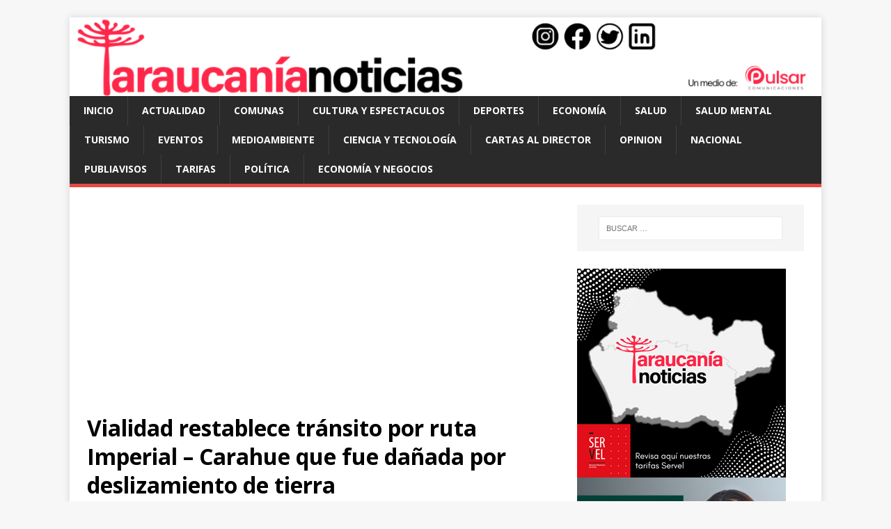

--- FILE ---
content_type: text/html; charset=UTF-8
request_url: https://araucanianoticias.cl/2015/vialidad-restablece-trnsito-por-ruta-imperial-carahue-que-fue-daada-por-deslizamiento-de-tierra/081170618
body_size: 13387
content:
<!DOCTYPE html>
<html class="no-js" lang="es">
<head>
<meta charset="UTF-8">
<meta name="viewport" content="width=device-width, initial-scale=1.0">
<link rel="profile" href="https://gmpg.org/xfn/11" />
<link rel="pingback" href="https://araucanianoticias.cl/xmlrpc.php" />
<meta name='robots' content='index, follow, max-image-preview:large, max-snippet:-1, max-video-preview:-1' />

	<!-- This site is optimized with the Yoast SEO plugin v26.8 - https://yoast.com/product/yoast-seo-wordpress/ -->
	<title>Vialidad restablece tr&aacute;nsito por ruta Imperial &ndash; Carahue que fue da&ntilde;ada por deslizamiento de tierra - Araucanía Noticias Temuco</title>
	<meta name="description" content="Vialidad restablece tr&aacute;nsito por ruta Imperial &ndash; Carahue que fue da&ntilde;ada por deslizamiento de tierra" />
	<link rel="canonical" href="https://araucanianoticias.cl/2015/vialidad-restablece-trnsito-por-ruta-imperial-carahue-que-fue-daada-por-deslizamiento-de-tierra/081170618" />
	<meta property="og:locale" content="es_ES" />
	<meta property="og:type" content="article" />
	<meta property="og:title" content="Vialidad restablece tr&aacute;nsito por ruta Imperial &ndash; Carahue que fue da&ntilde;ada por deslizamiento de tierra - Araucanía Noticias Temuco" />
	<meta property="og:description" content="Vialidad restablece tr&aacute;nsito por ruta Imperial &ndash; Carahue que fue da&ntilde;ada por deslizamiento de tierra" />
	<meta property="og:url" content="https://araucanianoticias.cl/2015/vialidad-restablece-trnsito-por-ruta-imperial-carahue-que-fue-daada-por-deslizamiento-de-tierra/081170618" />
	<meta property="og:site_name" content="Araucanía Noticias Temuco" />
	<meta property="article:publisher" content="https://www.facebook.com/araucanianews/" />
	<meta property="article:published_time" content="2015-08-11T11:10:00+00:00" />
	<meta property="og:image" content="https://araucanianoticias.cl/wp-content/uploads/2015/08/Ruta-Imperial-Carahue-2.jpg" />
	<meta property="og:image:width" content="1024" />
	<meta property="og:image:height" content="576" />
	<meta property="og:image:type" content="image/jpeg" />
	<meta name="author" content="Editor" />
	<meta name="twitter:card" content="summary_large_image" />
	<meta name="twitter:creator" content="@araucanianews" />
	<meta name="twitter:site" content="@araucanianews" />
	<meta name="twitter:label1" content="Escrito por" />
	<meta name="twitter:data1" content="Editor" />
	<meta name="twitter:label2" content="Tiempo de lectura" />
	<meta name="twitter:data2" content="2 minutos" />
	<script type="application/ld+json" class="yoast-schema-graph">{"@context":"https://schema.org","@graph":[{"@type":"NewsArticle","@id":"https://araucanianoticias.cl/2015/vialidad-restablece-trnsito-por-ruta-imperial-carahue-que-fue-daada-por-deslizamiento-de-tierra/081170618#article","isPartOf":{"@id":"https://araucanianoticias.cl/2015/vialidad-restablece-trnsito-por-ruta-imperial-carahue-que-fue-daada-por-deslizamiento-de-tierra/081170618"},"author":{"name":"Editor","@id":"https://araucanianoticias.cl/#/schema/person/1f3e0d1b407de193642142cadd07b1cc"},"headline":"Vialidad restablece tr&aacute;nsito por ruta Imperial &ndash; Carahue que fue da&ntilde;ada por deslizamiento de tierra","datePublished":"2015-08-11T11:10:00+00:00","mainEntityOfPage":{"@id":"https://araucanianoticias.cl/2015/vialidad-restablece-trnsito-por-ruta-imperial-carahue-que-fue-daada-por-deslizamiento-de-tierra/081170618"},"wordCount":346,"commentCount":0,"publisher":{"@id":"https://araucanianoticias.cl/#organization"},"image":{"@id":"https://araucanianoticias.cl/2015/vialidad-restablece-trnsito-por-ruta-imperial-carahue-que-fue-daada-por-deslizamiento-de-tierra/081170618#primaryimage"},"thumbnailUrl":"https://araucanianoticias.cl/wp-content/uploads/2015/08/Ruta-Imperial-Carahue-2.jpg","keywords":["Carahue","Imperial","Ruta","Transito","vialidad"],"articleSection":["Comunas"],"inLanguage":"es","potentialAction":[{"@type":"CommentAction","name":"Comment","target":["https://araucanianoticias.cl/2015/vialidad-restablece-trnsito-por-ruta-imperial-carahue-que-fue-daada-por-deslizamiento-de-tierra/081170618#respond"]}]},{"@type":["WebPage","ItemPage"],"@id":"https://araucanianoticias.cl/2015/vialidad-restablece-trnsito-por-ruta-imperial-carahue-que-fue-daada-por-deslizamiento-de-tierra/081170618","url":"https://araucanianoticias.cl/2015/vialidad-restablece-trnsito-por-ruta-imperial-carahue-que-fue-daada-por-deslizamiento-de-tierra/081170618","name":"Vialidad restablece tr&aacute;nsito por ruta Imperial &ndash; Carahue que fue da&ntilde;ada por deslizamiento de tierra - Araucanía Noticias Temuco","isPartOf":{"@id":"https://araucanianoticias.cl/#website"},"primaryImageOfPage":{"@id":"https://araucanianoticias.cl/2015/vialidad-restablece-trnsito-por-ruta-imperial-carahue-que-fue-daada-por-deslizamiento-de-tierra/081170618#primaryimage"},"image":{"@id":"https://araucanianoticias.cl/2015/vialidad-restablece-trnsito-por-ruta-imperial-carahue-que-fue-daada-por-deslizamiento-de-tierra/081170618#primaryimage"},"thumbnailUrl":"https://araucanianoticias.cl/wp-content/uploads/2015/08/Ruta-Imperial-Carahue-2.jpg","datePublished":"2015-08-11T11:10:00+00:00","description":"Vialidad restablece tr&aacute;nsito por ruta Imperial &ndash; Carahue que fue da&ntilde;ada por deslizamiento de tierra","breadcrumb":{"@id":"https://araucanianoticias.cl/2015/vialidad-restablece-trnsito-por-ruta-imperial-carahue-que-fue-daada-por-deslizamiento-de-tierra/081170618#breadcrumb"},"inLanguage":"es","potentialAction":[{"@type":"ReadAction","target":["https://araucanianoticias.cl/2015/vialidad-restablece-trnsito-por-ruta-imperial-carahue-que-fue-daada-por-deslizamiento-de-tierra/081170618"]}]},{"@type":"ImageObject","inLanguage":"es","@id":"https://araucanianoticias.cl/2015/vialidad-restablece-trnsito-por-ruta-imperial-carahue-que-fue-daada-por-deslizamiento-de-tierra/081170618#primaryimage","url":"https://araucanianoticias.cl/wp-content/uploads/2015/08/Ruta-Imperial-Carahue-2.jpg","contentUrl":"https://araucanianoticias.cl/wp-content/uploads/2015/08/Ruta-Imperial-Carahue-2.jpg","width":1024,"height":576},{"@type":"BreadcrumbList","@id":"https://araucanianoticias.cl/2015/vialidad-restablece-trnsito-por-ruta-imperial-carahue-que-fue-daada-por-deslizamiento-de-tierra/081170618#breadcrumb","itemListElement":[{"@type":"ListItem","position":1,"name":"Comunas","item":"https://araucanianoticias.cl/category/comunas"},{"@type":"ListItem","position":2,"name":"Vialidad restablece tr&aacute;nsito por ruta Imperial &ndash; Carahue que fue da&ntilde;ada por deslizamiento de tierra"}]},{"@type":"WebSite","@id":"https://araucanianoticias.cl/#website","url":"https://araucanianoticias.cl/","name":"Araucanía Noticias Temuco","description":"","publisher":{"@id":"https://araucanianoticias.cl/#organization"},"potentialAction":[{"@type":"SearchAction","target":{"@type":"EntryPoint","urlTemplate":"https://araucanianoticias.cl/?s={search_term_string}"},"query-input":{"@type":"PropertyValueSpecification","valueRequired":true,"valueName":"search_term_string"}}],"inLanguage":"es"},{"@type":"Organization","@id":"https://araucanianoticias.cl/#organization","name":"Araucanía Noticias","url":"https://araucanianoticias.cl/","logo":{"@type":"ImageObject","inLanguage":"es","@id":"https://araucanianoticias.cl/#/schema/logo/image/","url":"https://araucanianoticias.cl/wp-content/uploads/2023/06/araucanianoticias-favicon-1.jpg","contentUrl":"https://araucanianoticias.cl/wp-content/uploads/2023/06/araucanianoticias-favicon-1.jpg","width":600,"height":600,"caption":"Araucanía Noticias"},"image":{"@id":"https://araucanianoticias.cl/#/schema/logo/image/"},"sameAs":["https://www.facebook.com/araucanianews/","https://x.com/araucanianews","https://www.instagram.com/araucanianoticias/","https://www.linkedin.com/in/araucanía-noticias-4ba7431a8/"]},{"@type":"Person","@id":"https://araucanianoticias.cl/#/schema/person/1f3e0d1b407de193642142cadd07b1cc","name":"Editor","url":"https://araucanianoticias.cl/author/editor"}]}</script>
	<!-- / Yoast SEO plugin. -->


<link rel="amphtml" href="https://araucanianoticias.cl/2015/vialidad-restablece-trnsito-por-ruta-imperial-carahue-que-fue-daada-por-deslizamiento-de-tierra/081170618/amp" /><meta name="generator" content="AMP for WP 1.1.11"/><link rel='dns-prefetch' href='//www.googletagmanager.com' />
<link rel='dns-prefetch' href='//stats.wp.com' />
<link rel='dns-prefetch' href='//fonts.googleapis.com' />
<link rel='dns-prefetch' href='//pagead2.googlesyndication.com' />
<link rel="alternate" type="application/rss+xml" title="Araucanía Noticias Temuco &raquo; Feed" href="https://araucanianoticias.cl/feed" />
<link rel="alternate" type="application/rss+xml" title="Araucanía Noticias Temuco &raquo; Feed de los comentarios" href="https://araucanianoticias.cl/comments/feed" />
<link rel="alternate" type="application/rss+xml" title="Araucanía Noticias Temuco &raquo; Comentario Vialidad restablece tr&aacute;nsito por ruta Imperial &ndash; Carahue que fue da&ntilde;ada por deslizamiento de tierra del feed" href="https://araucanianoticias.cl/2015/vialidad-restablece-trnsito-por-ruta-imperial-carahue-que-fue-daada-por-deslizamiento-de-tierra/081170618/feed" />
<link rel="alternate" title="oEmbed (JSON)" type="application/json+oembed" href="https://araucanianoticias.cl/wp-json/oembed/1.0/embed?url=https%3A%2F%2Faraucanianoticias.cl%2F2015%2Fvialidad-restablece-trnsito-por-ruta-imperial-carahue-que-fue-daada-por-deslizamiento-de-tierra%2F081170618" />
<link rel="alternate" title="oEmbed (XML)" type="text/xml+oembed" href="https://araucanianoticias.cl/wp-json/oembed/1.0/embed?url=https%3A%2F%2Faraucanianoticias.cl%2F2015%2Fvialidad-restablece-trnsito-por-ruta-imperial-carahue-que-fue-daada-por-deslizamiento-de-tierra%2F081170618&#038;format=xml" />
<style id='wp-img-auto-sizes-contain-inline-css' type='text/css'>
img:is([sizes=auto i],[sizes^="auto," i]){contain-intrinsic-size:3000px 1500px}
/*# sourceURL=wp-img-auto-sizes-contain-inline-css */
</style>
<link rel='stylesheet' id='jetpack_related-posts-css' href='https://araucanianoticias.cl/wp-content/plugins/jetpack/modules/related-posts/related-posts.css?ver=20240116' type='text/css' media='all' />
<style id='wp-block-library-inline-css' type='text/css'>
:root{--wp-block-synced-color:#7a00df;--wp-block-synced-color--rgb:122,0,223;--wp-bound-block-color:var(--wp-block-synced-color);--wp-editor-canvas-background:#ddd;--wp-admin-theme-color:#007cba;--wp-admin-theme-color--rgb:0,124,186;--wp-admin-theme-color-darker-10:#006ba1;--wp-admin-theme-color-darker-10--rgb:0,107,160.5;--wp-admin-theme-color-darker-20:#005a87;--wp-admin-theme-color-darker-20--rgb:0,90,135;--wp-admin-border-width-focus:2px}@media (min-resolution:192dpi){:root{--wp-admin-border-width-focus:1.5px}}.wp-element-button{cursor:pointer}:root .has-very-light-gray-background-color{background-color:#eee}:root .has-very-dark-gray-background-color{background-color:#313131}:root .has-very-light-gray-color{color:#eee}:root .has-very-dark-gray-color{color:#313131}:root .has-vivid-green-cyan-to-vivid-cyan-blue-gradient-background{background:linear-gradient(135deg,#00d084,#0693e3)}:root .has-purple-crush-gradient-background{background:linear-gradient(135deg,#34e2e4,#4721fb 50%,#ab1dfe)}:root .has-hazy-dawn-gradient-background{background:linear-gradient(135deg,#faaca8,#dad0ec)}:root .has-subdued-olive-gradient-background{background:linear-gradient(135deg,#fafae1,#67a671)}:root .has-atomic-cream-gradient-background{background:linear-gradient(135deg,#fdd79a,#004a59)}:root .has-nightshade-gradient-background{background:linear-gradient(135deg,#330968,#31cdcf)}:root .has-midnight-gradient-background{background:linear-gradient(135deg,#020381,#2874fc)}:root{--wp--preset--font-size--normal:16px;--wp--preset--font-size--huge:42px}.has-regular-font-size{font-size:1em}.has-larger-font-size{font-size:2.625em}.has-normal-font-size{font-size:var(--wp--preset--font-size--normal)}.has-huge-font-size{font-size:var(--wp--preset--font-size--huge)}.has-text-align-center{text-align:center}.has-text-align-left{text-align:left}.has-text-align-right{text-align:right}.has-fit-text{white-space:nowrap!important}#end-resizable-editor-section{display:none}.aligncenter{clear:both}.items-justified-left{justify-content:flex-start}.items-justified-center{justify-content:center}.items-justified-right{justify-content:flex-end}.items-justified-space-between{justify-content:space-between}.screen-reader-text{border:0;clip-path:inset(50%);height:1px;margin:-1px;overflow:hidden;padding:0;position:absolute;width:1px;word-wrap:normal!important}.screen-reader-text:focus{background-color:#ddd;clip-path:none;color:#444;display:block;font-size:1em;height:auto;left:5px;line-height:normal;padding:15px 23px 14px;text-decoration:none;top:5px;width:auto;z-index:100000}html :where(.has-border-color){border-style:solid}html :where([style*=border-top-color]){border-top-style:solid}html :where([style*=border-right-color]){border-right-style:solid}html :where([style*=border-bottom-color]){border-bottom-style:solid}html :where([style*=border-left-color]){border-left-style:solid}html :where([style*=border-width]){border-style:solid}html :where([style*=border-top-width]){border-top-style:solid}html :where([style*=border-right-width]){border-right-style:solid}html :where([style*=border-bottom-width]){border-bottom-style:solid}html :where([style*=border-left-width]){border-left-style:solid}html :where(img[class*=wp-image-]){height:auto;max-width:100%}:where(figure){margin:0 0 1em}html :where(.is-position-sticky){--wp-admin--admin-bar--position-offset:var(--wp-admin--admin-bar--height,0px)}@media screen and (max-width:600px){html :where(.is-position-sticky){--wp-admin--admin-bar--position-offset:0px}}

/*# sourceURL=wp-block-library-inline-css */
</style><style id='global-styles-inline-css' type='text/css'>
:root{--wp--preset--aspect-ratio--square: 1;--wp--preset--aspect-ratio--4-3: 4/3;--wp--preset--aspect-ratio--3-4: 3/4;--wp--preset--aspect-ratio--3-2: 3/2;--wp--preset--aspect-ratio--2-3: 2/3;--wp--preset--aspect-ratio--16-9: 16/9;--wp--preset--aspect-ratio--9-16: 9/16;--wp--preset--color--black: #000000;--wp--preset--color--cyan-bluish-gray: #abb8c3;--wp--preset--color--white: #ffffff;--wp--preset--color--pale-pink: #f78da7;--wp--preset--color--vivid-red: #cf2e2e;--wp--preset--color--luminous-vivid-orange: #ff6900;--wp--preset--color--luminous-vivid-amber: #fcb900;--wp--preset--color--light-green-cyan: #7bdcb5;--wp--preset--color--vivid-green-cyan: #00d084;--wp--preset--color--pale-cyan-blue: #8ed1fc;--wp--preset--color--vivid-cyan-blue: #0693e3;--wp--preset--color--vivid-purple: #9b51e0;--wp--preset--gradient--vivid-cyan-blue-to-vivid-purple: linear-gradient(135deg,rgb(6,147,227) 0%,rgb(155,81,224) 100%);--wp--preset--gradient--light-green-cyan-to-vivid-green-cyan: linear-gradient(135deg,rgb(122,220,180) 0%,rgb(0,208,130) 100%);--wp--preset--gradient--luminous-vivid-amber-to-luminous-vivid-orange: linear-gradient(135deg,rgb(252,185,0) 0%,rgb(255,105,0) 100%);--wp--preset--gradient--luminous-vivid-orange-to-vivid-red: linear-gradient(135deg,rgb(255,105,0) 0%,rgb(207,46,46) 100%);--wp--preset--gradient--very-light-gray-to-cyan-bluish-gray: linear-gradient(135deg,rgb(238,238,238) 0%,rgb(169,184,195) 100%);--wp--preset--gradient--cool-to-warm-spectrum: linear-gradient(135deg,rgb(74,234,220) 0%,rgb(151,120,209) 20%,rgb(207,42,186) 40%,rgb(238,44,130) 60%,rgb(251,105,98) 80%,rgb(254,248,76) 100%);--wp--preset--gradient--blush-light-purple: linear-gradient(135deg,rgb(255,206,236) 0%,rgb(152,150,240) 100%);--wp--preset--gradient--blush-bordeaux: linear-gradient(135deg,rgb(254,205,165) 0%,rgb(254,45,45) 50%,rgb(107,0,62) 100%);--wp--preset--gradient--luminous-dusk: linear-gradient(135deg,rgb(255,203,112) 0%,rgb(199,81,192) 50%,rgb(65,88,208) 100%);--wp--preset--gradient--pale-ocean: linear-gradient(135deg,rgb(255,245,203) 0%,rgb(182,227,212) 50%,rgb(51,167,181) 100%);--wp--preset--gradient--electric-grass: linear-gradient(135deg,rgb(202,248,128) 0%,rgb(113,206,126) 100%);--wp--preset--gradient--midnight: linear-gradient(135deg,rgb(2,3,129) 0%,rgb(40,116,252) 100%);--wp--preset--font-size--small: 13px;--wp--preset--font-size--medium: 20px;--wp--preset--font-size--large: 36px;--wp--preset--font-size--x-large: 42px;--wp--preset--spacing--20: 0.44rem;--wp--preset--spacing--30: 0.67rem;--wp--preset--spacing--40: 1rem;--wp--preset--spacing--50: 1.5rem;--wp--preset--spacing--60: 2.25rem;--wp--preset--spacing--70: 3.38rem;--wp--preset--spacing--80: 5.06rem;--wp--preset--shadow--natural: 6px 6px 9px rgba(0, 0, 0, 0.2);--wp--preset--shadow--deep: 12px 12px 50px rgba(0, 0, 0, 0.4);--wp--preset--shadow--sharp: 6px 6px 0px rgba(0, 0, 0, 0.2);--wp--preset--shadow--outlined: 6px 6px 0px -3px rgb(255, 255, 255), 6px 6px rgb(0, 0, 0);--wp--preset--shadow--crisp: 6px 6px 0px rgb(0, 0, 0);}:where(.is-layout-flex){gap: 0.5em;}:where(.is-layout-grid){gap: 0.5em;}body .is-layout-flex{display: flex;}.is-layout-flex{flex-wrap: wrap;align-items: center;}.is-layout-flex > :is(*, div){margin: 0;}body .is-layout-grid{display: grid;}.is-layout-grid > :is(*, div){margin: 0;}:where(.wp-block-columns.is-layout-flex){gap: 2em;}:where(.wp-block-columns.is-layout-grid){gap: 2em;}:where(.wp-block-post-template.is-layout-flex){gap: 1.25em;}:where(.wp-block-post-template.is-layout-grid){gap: 1.25em;}.has-black-color{color: var(--wp--preset--color--black) !important;}.has-cyan-bluish-gray-color{color: var(--wp--preset--color--cyan-bluish-gray) !important;}.has-white-color{color: var(--wp--preset--color--white) !important;}.has-pale-pink-color{color: var(--wp--preset--color--pale-pink) !important;}.has-vivid-red-color{color: var(--wp--preset--color--vivid-red) !important;}.has-luminous-vivid-orange-color{color: var(--wp--preset--color--luminous-vivid-orange) !important;}.has-luminous-vivid-amber-color{color: var(--wp--preset--color--luminous-vivid-amber) !important;}.has-light-green-cyan-color{color: var(--wp--preset--color--light-green-cyan) !important;}.has-vivid-green-cyan-color{color: var(--wp--preset--color--vivid-green-cyan) !important;}.has-pale-cyan-blue-color{color: var(--wp--preset--color--pale-cyan-blue) !important;}.has-vivid-cyan-blue-color{color: var(--wp--preset--color--vivid-cyan-blue) !important;}.has-vivid-purple-color{color: var(--wp--preset--color--vivid-purple) !important;}.has-black-background-color{background-color: var(--wp--preset--color--black) !important;}.has-cyan-bluish-gray-background-color{background-color: var(--wp--preset--color--cyan-bluish-gray) !important;}.has-white-background-color{background-color: var(--wp--preset--color--white) !important;}.has-pale-pink-background-color{background-color: var(--wp--preset--color--pale-pink) !important;}.has-vivid-red-background-color{background-color: var(--wp--preset--color--vivid-red) !important;}.has-luminous-vivid-orange-background-color{background-color: var(--wp--preset--color--luminous-vivid-orange) !important;}.has-luminous-vivid-amber-background-color{background-color: var(--wp--preset--color--luminous-vivid-amber) !important;}.has-light-green-cyan-background-color{background-color: var(--wp--preset--color--light-green-cyan) !important;}.has-vivid-green-cyan-background-color{background-color: var(--wp--preset--color--vivid-green-cyan) !important;}.has-pale-cyan-blue-background-color{background-color: var(--wp--preset--color--pale-cyan-blue) !important;}.has-vivid-cyan-blue-background-color{background-color: var(--wp--preset--color--vivid-cyan-blue) !important;}.has-vivid-purple-background-color{background-color: var(--wp--preset--color--vivid-purple) !important;}.has-black-border-color{border-color: var(--wp--preset--color--black) !important;}.has-cyan-bluish-gray-border-color{border-color: var(--wp--preset--color--cyan-bluish-gray) !important;}.has-white-border-color{border-color: var(--wp--preset--color--white) !important;}.has-pale-pink-border-color{border-color: var(--wp--preset--color--pale-pink) !important;}.has-vivid-red-border-color{border-color: var(--wp--preset--color--vivid-red) !important;}.has-luminous-vivid-orange-border-color{border-color: var(--wp--preset--color--luminous-vivid-orange) !important;}.has-luminous-vivid-amber-border-color{border-color: var(--wp--preset--color--luminous-vivid-amber) !important;}.has-light-green-cyan-border-color{border-color: var(--wp--preset--color--light-green-cyan) !important;}.has-vivid-green-cyan-border-color{border-color: var(--wp--preset--color--vivid-green-cyan) !important;}.has-pale-cyan-blue-border-color{border-color: var(--wp--preset--color--pale-cyan-blue) !important;}.has-vivid-cyan-blue-border-color{border-color: var(--wp--preset--color--vivid-cyan-blue) !important;}.has-vivid-purple-border-color{border-color: var(--wp--preset--color--vivid-purple) !important;}.has-vivid-cyan-blue-to-vivid-purple-gradient-background{background: var(--wp--preset--gradient--vivid-cyan-blue-to-vivid-purple) !important;}.has-light-green-cyan-to-vivid-green-cyan-gradient-background{background: var(--wp--preset--gradient--light-green-cyan-to-vivid-green-cyan) !important;}.has-luminous-vivid-amber-to-luminous-vivid-orange-gradient-background{background: var(--wp--preset--gradient--luminous-vivid-amber-to-luminous-vivid-orange) !important;}.has-luminous-vivid-orange-to-vivid-red-gradient-background{background: var(--wp--preset--gradient--luminous-vivid-orange-to-vivid-red) !important;}.has-very-light-gray-to-cyan-bluish-gray-gradient-background{background: var(--wp--preset--gradient--very-light-gray-to-cyan-bluish-gray) !important;}.has-cool-to-warm-spectrum-gradient-background{background: var(--wp--preset--gradient--cool-to-warm-spectrum) !important;}.has-blush-light-purple-gradient-background{background: var(--wp--preset--gradient--blush-light-purple) !important;}.has-blush-bordeaux-gradient-background{background: var(--wp--preset--gradient--blush-bordeaux) !important;}.has-luminous-dusk-gradient-background{background: var(--wp--preset--gradient--luminous-dusk) !important;}.has-pale-ocean-gradient-background{background: var(--wp--preset--gradient--pale-ocean) !important;}.has-electric-grass-gradient-background{background: var(--wp--preset--gradient--electric-grass) !important;}.has-midnight-gradient-background{background: var(--wp--preset--gradient--midnight) !important;}.has-small-font-size{font-size: var(--wp--preset--font-size--small) !important;}.has-medium-font-size{font-size: var(--wp--preset--font-size--medium) !important;}.has-large-font-size{font-size: var(--wp--preset--font-size--large) !important;}.has-x-large-font-size{font-size: var(--wp--preset--font-size--x-large) !important;}
/*# sourceURL=global-styles-inline-css */
</style>

<style id='classic-theme-styles-inline-css' type='text/css'>
/*! This file is auto-generated */
.wp-block-button__link{color:#fff;background-color:#32373c;border-radius:9999px;box-shadow:none;text-decoration:none;padding:calc(.667em + 2px) calc(1.333em + 2px);font-size:1.125em}.wp-block-file__button{background:#32373c;color:#fff;text-decoration:none}
/*# sourceURL=/wp-includes/css/classic-themes.min.css */
</style>
<link rel='stylesheet' id='mh-google-fonts-css' href='https://fonts.googleapis.com/css?family=Open+Sans:400,400italic,700,600' type='text/css' media='all' />
<link rel='stylesheet' id='mh-magazine-lite-css' href='https://araucanianoticias.cl/wp-content/themes/mh-magazine-lite/style.css?ver=2.8.6' type='text/css' media='all' />
<link rel='stylesheet' id='mh-font-awesome-css' href='https://araucanianoticias.cl/wp-content/themes/mh-magazine-lite/includes/font-awesome.min.css' type='text/css' media='all' />
<style id='jetpack_facebook_likebox-inline-css' type='text/css'>
.widget_facebook_likebox {
	overflow: hidden;
}

/*# sourceURL=https://araucanianoticias.cl/wp-content/plugins/jetpack/modules/widgets/facebook-likebox/style.css */
</style>
<link rel='stylesheet' id='sharedaddy-css' href='https://araucanianoticias.cl/wp-content/plugins/jetpack/modules/sharedaddy/sharing.css?ver=15.4' type='text/css' media='all' />
<link rel='stylesheet' id='social-logos-css' href='https://araucanianoticias.cl/wp-content/plugins/jetpack/_inc/social-logos/social-logos.min.css?ver=15.4' type='text/css' media='all' />
<script type="d44c3b0b90b21e7fdea87f4b-text/javascript" id="jetpack_related-posts-js-extra">
/* <![CDATA[ */
var related_posts_js_options = {"post_heading":"h4"};
//# sourceURL=jetpack_related-posts-js-extra
/* ]]> */
</script>
<script type="d44c3b0b90b21e7fdea87f4b-text/javascript" src="https://araucanianoticias.cl/wp-content/plugins/jetpack/_inc/build/related-posts/related-posts.min.js?ver=20240116" id="jetpack_related-posts-js"></script>
<script type="d44c3b0b90b21e7fdea87f4b-text/javascript" src="https://araucanianoticias.cl/wp-includes/js/jquery/jquery.min.js?ver=3.7.1" id="jquery-core-js"></script>
<script type="d44c3b0b90b21e7fdea87f4b-text/javascript" src="https://araucanianoticias.cl/wp-includes/js/jquery/jquery-migrate.min.js?ver=3.4.1" id="jquery-migrate-js"></script>
<script type="d44c3b0b90b21e7fdea87f4b-text/javascript" src="https://araucanianoticias.cl/wp-content/themes/mh-magazine-lite/js/scripts.js?ver=2.8.6" id="mh-scripts-js"></script>

<!-- Fragmento de código de la etiqueta de Google (gtag.js) añadida por Site Kit -->
<!-- Fragmento de código de Google Analytics añadido por Site Kit -->
<script type="d44c3b0b90b21e7fdea87f4b-text/javascript" src="https://www.googletagmanager.com/gtag/js?id=G-C955JL8WSF" id="google_gtagjs-js" async></script>
<script type="d44c3b0b90b21e7fdea87f4b-text/javascript" id="google_gtagjs-js-after">
/* <![CDATA[ */
window.dataLayer = window.dataLayer || [];function gtag(){dataLayer.push(arguments);}
gtag("set","linker",{"domains":["araucanianoticias.cl"]});
gtag("js", new Date());
gtag("set", "developer_id.dZTNiMT", true);
gtag("config", "G-C955JL8WSF", {"googlesitekit_post_author":"Editor","googlesitekit_post_date":"20150811"});
 window._googlesitekit = window._googlesitekit || {}; window._googlesitekit.throttledEvents = []; window._googlesitekit.gtagEvent = (name, data) => { var key = JSON.stringify( { name, data } ); if ( !! window._googlesitekit.throttledEvents[ key ] ) { return; } window._googlesitekit.throttledEvents[ key ] = true; setTimeout( () => { delete window._googlesitekit.throttledEvents[ key ]; }, 5 ); gtag( "event", name, { ...data, event_source: "site-kit" } ); }; 
//# sourceURL=google_gtagjs-js-after
/* ]]> */
</script>
<link rel="https://api.w.org/" href="https://araucanianoticias.cl/wp-json/" /><link rel="alternate" title="JSON" type="application/json" href="https://araucanianoticias.cl/wp-json/wp/v2/posts/70618" /><link rel="EditURI" type="application/rsd+xml" title="RSD" href="https://araucanianoticias.cl/xmlrpc.php?rsd" />
<meta name="generator" content="WordPress 6.9" />
<link rel='shortlink' href='https://araucanianoticias.cl/?p=70618' />

		<!-- GA Google Analytics @ https://m0n.co/ga -->
		<script async src="https://www.googletagmanager.com/gtag/js?id=G-C955JL8WSF" type="d44c3b0b90b21e7fdea87f4b-text/javascript"></script>
		<script type="d44c3b0b90b21e7fdea87f4b-text/javascript">
			window.dataLayer = window.dataLayer || [];
			function gtag(){dataLayer.push(arguments);}
			gtag('js', new Date());
			gtag('config', 'G-C955JL8WSF');
		</script>

	<meta name="generator" content="Site Kit by Google 1.170.0" />	<style>img#wpstats{display:none}</style>
		<!--[if lt IE 9]>
<script src="https://araucanianoticias.cl/wp-content/themes/mh-magazine-lite/js/css3-mediaqueries.js"></script>
<![endif]-->

<!-- Metaetiquetas de Google AdSense añadidas por Site Kit -->
<meta name="google-adsense-platform-account" content="ca-host-pub-2644536267352236">
<meta name="google-adsense-platform-domain" content="sitekit.withgoogle.com">
<!-- Acabar con las metaetiquetas de Google AdSense añadidas por Site Kit -->
<style type="text/css">.recentcomments a{display:inline !important;padding:0 !important;margin:0 !important;}</style>
<!-- Fragmento de código de Google Adsense añadido por Site Kit -->
<script type="d44c3b0b90b21e7fdea87f4b-text/javascript" async="async" src="https://pagead2.googlesyndication.com/pagead/js/adsbygoogle.js?client=ca-pub-3552567730233414&amp;host=ca-host-pub-2644536267352236" crossorigin="anonymous"></script>

<!-- Final del fragmento de código de Google Adsense añadido por Site Kit -->
<link rel="icon" href="https://araucanianoticias.cl/wp-content/uploads/2023/06/cropped-araucanianoticias-favicon-32x32.jpg" sizes="32x32" />
<link rel="icon" href="https://araucanianoticias.cl/wp-content/uploads/2023/06/cropped-araucanianoticias-favicon-192x192.jpg" sizes="192x192" />
<link rel="apple-touch-icon" href="https://araucanianoticias.cl/wp-content/uploads/2023/06/cropped-araucanianoticias-favicon-180x180.jpg" />
<meta name="msapplication-TileImage" content="https://araucanianoticias.cl/wp-content/uploads/2023/06/cropped-araucanianoticias-favicon-270x270.jpg" />
	
	
	<!-- Global site tag (gtag.js) - Google Analytics -->
<script async src="https://www.googletagmanager.com/gtag/js?id=UA-335279-31" type="d44c3b0b90b21e7fdea87f4b-text/javascript"></script>
<script type="d44c3b0b90b21e7fdea87f4b-text/javascript">
  window.dataLayer = window.dataLayer || [];
  function gtag(){dataLayer.push(arguments);}
  gtag('js', new Date());

  gtag('config', 'UA-335279-31');
</script>
</head>
<body id="mh-mobile" class="wp-singular post-template-default single single-post postid-70618 single-format-standard wp-theme-mh-magazine-lite mh-right-sb" itemscope="itemscope" itemtype="http://schema.org/WebPage">
<div class="mh-container mh-container-outer">
<div class="mh-header-mobile-nav mh-clearfix"></div>
<header class="mh-header" itemscope="itemscope" itemtype="http://schema.org/WPHeader">
	<div class="mh-container mh-container-inner mh-row mh-clearfix">
		<div class="mh-custom-header mh-clearfix">
<a class="mh-header-image-link" href="https://araucanianoticias.cl/" title="Araucanía Noticias Temuco" rel="home">
<img class="mh-header-image" src="https://araucanianoticias.cl/wp-content/uploads/2023/06/logo-an.png" height="126" width="1200" alt="Araucanía Noticias Temuco" />
</a>
</div>
	</div>
	<div class="mh-main-nav-wrap">
		<nav class="mh-navigation mh-main-nav mh-container mh-container-inner mh-clearfix" itemscope="itemscope" itemtype="http://schema.org/SiteNavigationElement">
			<div class="menu-contenido-container"><ul id="menu-contenido" class="menu"><li id="menu-item-84851" class="menu-item menu-item-type-post_type menu-item-object-page menu-item-home menu-item-84851"><a href="https://araucanianoticias.cl/">Inicio</a></li>
<li id="menu-item-29081" class="menu-item menu-item-type-custom menu-item-object-custom menu-item-29081"><a href="https://araucanianoticias.cl/category/actualidad">Actualidad</a></li>
<li id="menu-item-29085" class="menu-item menu-item-type-custom menu-item-object-custom menu-item-29085"><a href="https://araucanianoticias.cl/category/comunas">Comunas</a></li>
<li id="menu-item-29082" class="menu-item menu-item-type-custom menu-item-object-custom menu-item-29082"><a href="https://araucanianoticias.cl/category/cultura-y-espectaculos">Cultura y espectaculos</a></li>
<li id="menu-item-29083" class="menu-item menu-item-type-custom menu-item-object-custom menu-item-29083"><a href="https://araucanianoticias.cl/category/deporte">Deportes</a></li>
<li id="menu-item-29084" class="menu-item menu-item-type-custom menu-item-object-custom menu-item-29084"><a href="https://araucanianoticias.cl/category/politica-y-economia">Economía</a></li>
<li id="menu-item-108151" class="menu-item menu-item-type-taxonomy menu-item-object-category menu-item-108151"><a href="https://araucanianoticias.cl/category/salud">Salud</a></li>
<li id="menu-item-206999" class="menu-item menu-item-type-taxonomy menu-item-object-category menu-item-206999"><a href="https://araucanianoticias.cl/category/salud-mental">Salud Mental</a></li>
<li id="menu-item-29092" class="menu-item menu-item-type-custom menu-item-object-custom menu-item-29092"><a href="https://araucanianoticias.cl/category/turismo">Turismo</a></li>
<li id="menu-item-108149" class="menu-item menu-item-type-taxonomy menu-item-object-category menu-item-108149"><a href="https://araucanianoticias.cl/category/eventos">Eventos</a></li>
<li id="menu-item-108160" class="menu-item menu-item-type-taxonomy menu-item-object-category menu-item-108160"><a href="https://araucanianoticias.cl/category/medioambiente-2">Medioambiente</a></li>
<li id="menu-item-108159" class="menu-item menu-item-type-taxonomy menu-item-object-category menu-item-108159"><a href="https://araucanianoticias.cl/category/ciencia-tecnologia">Ciencia y Tecnología</a></li>
<li id="menu-item-108158" class="menu-item menu-item-type-taxonomy menu-item-object-category menu-item-108158"><a href="https://araucanianoticias.cl/category/cartas-al-director">Cartas al Director</a></li>
<li id="menu-item-108150" class="menu-item menu-item-type-taxonomy menu-item-object-category menu-item-108150"><a href="https://araucanianoticias.cl/category/opinion">Opinion</a></li>
<li id="menu-item-251873" class="menu-item menu-item-type-taxonomy menu-item-object-category menu-item-251873"><a href="https://araucanianoticias.cl/category/nacional">Nacional</a></li>
<li id="menu-item-233994" class="menu-item menu-item-type-taxonomy menu-item-object-category menu-item-233994"><a href="https://araucanianoticias.cl/category/publiavisos">Publiavisos</a></li>
<li id="menu-item-196511" class="menu-item menu-item-type-post_type menu-item-object-page menu-item-196511"><a href="https://araucanianoticias.cl/tarifas">Tarifas</a></li>
<li id="menu-item-293417" class="menu-item menu-item-type-taxonomy menu-item-object-category menu-item-293417"><a href="https://araucanianoticias.cl/category/https-araucanianoticias-cl-category-politica">Política</a></li>
<li id="menu-item-293418" class="menu-item menu-item-type-taxonomy menu-item-object-category menu-item-293418"><a href="https://araucanianoticias.cl/category/economia">Economía y negocios</a></li>
</ul></div>		</nav>
	</div>
</header><div class="mh-wrapper mh-clearfix">
	<div id="main-content" class="mh-content" role="main" itemprop="mainContentOfPage"><article id="post-70618" class="post-70618 post type-post status-publish format-standard has-post-thumbnail hentry category-comunas tag-carahue tag-imperial tag-ruta tag-transito tag-vialidad">
	<header class="entry-header mh-clearfix"><h1 class="entry-title">Vialidad restablece tr&aacute;nsito por ruta Imperial &ndash; Carahue que fue da&ntilde;ada por deslizamiento de tierra</h1><p class="mh-meta entry-meta">
<span class="entry-meta-date updated"><i class="fa fa-clock-o"></i><a href="https://araucanianoticias.cl/2015/08">martes, 11 agosto, 2015 a las 07:10</a></span>
<span class="entry-meta-author author vcard"><i class="fa fa-user"></i><a class="fn" href="https://araucanianoticias.cl/author/editor">Editor</a></span>
<span class="entry-meta-categories"><i class="fa fa-folder-open-o"></i><a href="https://araucanianoticias.cl/category/comunas" rel="category tag">Comunas</a></span>
<span class="entry-meta-comments"><i class="fa fa-comment-o"></i><a class="mh-comment-scroll" href="https://araucanianoticias.cl/2015/vialidad-restablece-trnsito-por-ruta-imperial-carahue-que-fue-daada-por-deslizamiento-de-tierra/081170618#mh-comments">0</a></span>
</p>
	</header>
		<div class="entry-content mh-clearfix"><p align="justify"><b><a href="https://araucanianoticias.cl/wp-content/uploads/2015/08/Ruta-Imperial-Carahue-2.jpg"><img fetchpriority="high" decoding="async" title="Ruta Imperial Carahue -2" style="border-top: 0px; border-right: 0px; background-image: none; border-bottom: 0px; float: left; padding-top: 0px; padding-left: 0px; margin: 0px 10px 0px 0px; border-left: 0px; display: inline; padding-right: 0px" border="0" alt="Ruta Imperial Carahue -2" src="https://araucanianoticias.cl/wp-content/uploads/2015/08/Ruta-Imperial-Carahue-2_thumb.jpg" width="359" align="left" height="204" /></a>Se llama a la precaución de los usuarios respetando los límites de velocidad establecidos.<u></u><u></u></b></p>
<p align="justify"><u></u><u></u></p>
<p align="justify">A las 15.30 de hoy se restableció el tránsito por la Ruta S-40 Imperial – Carahue, sector Los Notros, la cual se vio afectada por un deslizamiento de tierra, el pasado 15 de julio. La información fue dada conocer por el Director Regional de Vialidad del MOP, Pablo Rodriguez, quien señaló que se cumplió con los plazos establecidos inicialmente.<u></u><u></u></p>
<p align="justify"><u></u><u></u></p>
<p align="justify">La autoridad detalló que el tramo reparado quedó en una carpeta granular en una extensión aproximada de 70 metros de longitud y restringida a una velocidad de 50 kilómetros. “Se hace un llamado a los usuarios a transitar con la debida precaución, respetando la señalización dispuesta, la cual está ubicada a 500, 200 y 100 metros en ambos lados del tramo reparado”, indicó.<u></u><u></u></p>
<p align="justify"><u></u><u></u></p>
<p align="justify">Pablo Rodriguez, enfatizó que esta es una primera fase de la reparación. “El mejoramiento final se realizará de aquí al mes de octubre una vez que mejoren las condiciones climáticas y que consistirá en la reinstalación de la carpeta de asfalto. Mientras tanto llamamos a la comprensión de los usuarios y a reiterar a que transiten con la debida precaución”, sostuvo.<u></u><u></u></p>
<p align="justify"><u></u><u></u></p>
<p align="justify">Por su parte el Intendente (s) de la Araucanía José Montalva, valoró los trabajos realizados en una de las rutas más transitadas de la región, -“ estamos cumpliendo con el compromiso de coordinar a los servicios para que lograr que lo antes posible estuviese transitable la ruta, ahora ésta es la primera fase de reparación y posteriormente vendrán otras para finalizar completamente los trabajos, lo importante es que hoy día podamos cuidar lo que hay por ahora, así como también hacer un llamado a la comunidad y especialmente a los usuarios para que respeten los límites de velocidad establecidos con el fin de evitar accidentes que lamentar”. Afirmó el Intendente (s) de la Araucanía.</p>
<p><a href="https://araucanianoticias.cl/wp-content/uploads/2015/08/RUTA-IMPERIAL-CARAHUE.jpg"><img decoding="async" title="RUTA IMPERIAL CARAHUE" style="border-top: 0px; border-right: 0px; background-image: none; border-bottom: 0px; float: left; padding-top: 0px; padding-left: 0px; margin: 0px 10px 0px 0px; border-left: 0px; display: inline; padding-right: 0px" border="0" alt="RUTA IMPERIAL CARAHUE" src="https://araucanianoticias.cl/wp-content/uploads/2015/08/RUTA-IMPERIAL-CARAHUE_thumb.jpg" width="644" align="left" height="364" /></a></p>
<div class="sharedaddy sd-sharing-enabled"><div class="robots-nocontent sd-block sd-social sd-social-icon-text sd-sharing"><h3 class="sd-title">Comparte esto:</h3><div class="sd-content"><ul><li class="share-jetpack-whatsapp"><a rel="nofollow noopener noreferrer"
				data-shared="sharing-whatsapp-70618"
				class="share-jetpack-whatsapp sd-button share-icon"
				href="https://araucanianoticias.cl/2015/vialidad-restablece-trnsito-por-ruta-imperial-carahue-que-fue-daada-por-deslizamiento-de-tierra/081170618?share=jetpack-whatsapp"
				target="_blank"
				aria-labelledby="sharing-whatsapp-70618"
				>
				<span id="sharing-whatsapp-70618" hidden>Haz clic para compartir en WhatsApp (Se abre en una ventana nueva)</span>
				<span>WhatsApp</span>
			</a></li><li class="share-facebook"><a rel="nofollow noopener noreferrer"
				data-shared="sharing-facebook-70618"
				class="share-facebook sd-button share-icon"
				href="https://araucanianoticias.cl/2015/vialidad-restablece-trnsito-por-ruta-imperial-carahue-que-fue-daada-por-deslizamiento-de-tierra/081170618?share=facebook"
				target="_blank"
				aria-labelledby="sharing-facebook-70618"
				>
				<span id="sharing-facebook-70618" hidden>Haz clic para compartir en Facebook (Se abre en una ventana nueva)</span>
				<span>Facebook</span>
			</a></li><li class="share-x"><a rel="nofollow noopener noreferrer"
				data-shared="sharing-x-70618"
				class="share-x sd-button share-icon"
				href="https://araucanianoticias.cl/2015/vialidad-restablece-trnsito-por-ruta-imperial-carahue-que-fue-daada-por-deslizamiento-de-tierra/081170618?share=x"
				target="_blank"
				aria-labelledby="sharing-x-70618"
				>
				<span id="sharing-x-70618" hidden>Haz clic para compartir en X (Se abre en una ventana nueva)</span>
				<span>X</span>
			</a></li><li class="share-linkedin"><a rel="nofollow noopener noreferrer"
				data-shared="sharing-linkedin-70618"
				class="share-linkedin sd-button share-icon"
				href="https://araucanianoticias.cl/2015/vialidad-restablece-trnsito-por-ruta-imperial-carahue-que-fue-daada-por-deslizamiento-de-tierra/081170618?share=linkedin"
				target="_blank"
				aria-labelledby="sharing-linkedin-70618"
				>
				<span id="sharing-linkedin-70618" hidden>Haz clic para compartir en LinkedIn (Se abre en una ventana nueva)</span>
				<span>LinkedIn</span>
			</a></li><li class="share-bluesky"><a rel="nofollow noopener noreferrer"
				data-shared="sharing-bluesky-70618"
				class="share-bluesky sd-button share-icon"
				href="https://araucanianoticias.cl/2015/vialidad-restablece-trnsito-por-ruta-imperial-carahue-que-fue-daada-por-deslizamiento-de-tierra/081170618?share=bluesky"
				target="_blank"
				aria-labelledby="sharing-bluesky-70618"
				>
				<span id="sharing-bluesky-70618" hidden>Haz clic para compartir en Bluesky (Se abre en una ventana nueva)</span>
				<span>Bluesky</span>
			</a></li><li class="share-end"></li></ul></div></div></div>
<div id='jp-relatedposts' class='jp-relatedposts' >
	<h3 class="jp-relatedposts-headline"><em>Relacionado</em></h3>
</div>	</div><div class="entry-tags mh-clearfix"><i class="fa fa-tag"></i><ul><li><a href="https://araucanianoticias.cl/tag/carahue" rel="tag">Carahue</a></li><li><a href="https://araucanianoticias.cl/tag/imperial" rel="tag">Imperial</a></li><li><a href="https://araucanianoticias.cl/tag/ruta" rel="tag">Ruta</a></li><li><a href="https://araucanianoticias.cl/tag/transito" rel="tag">Transito</a></li><li><a href="https://araucanianoticias.cl/tag/vialidad" rel="tag">vialidad</a></li></ul></div></article><nav class="mh-post-nav mh-row mh-clearfix" itemscope="itemscope" itemtype="http://schema.org/SiteNavigationElement">
<div class="mh-col-1-2 mh-post-nav-item mh-post-nav-prev">
<a href="https://araucanianoticias.cl/2015/sobrevivir-en-la-calle/081070612" rel="prev"><img width="39" height="60" src="https://araucanianoticias.cl/wp-content/uploads/2015/08/Sergio-Quezada-Director-Sede-Araucana.jpg" class="attachment-mh-magazine-lite-small size-mh-magazine-lite-small wp-post-image" alt="" decoding="async" srcset="https://araucanianoticias.cl/wp-content/uploads/2015/08/Sergio-Quezada-Director-Sede-Araucana.jpg 504w, https://araucanianoticias.cl/wp-content/uploads/2015/08/Sergio-Quezada-Director-Sede-Araucana-197x300.jpg 197w, https://araucanianoticias.cl/wp-content/uploads/2015/08/Sergio-Quezada-Director-Sede-Araucana-115x175.jpg 115w" sizes="(max-width: 39px) 100vw, 39px" /><span>Anterior</span><p>Sobrevivir en la Calle</p></a></div>
<div class="mh-col-1-2 mh-post-nav-item mh-post-nav-next">
<a href="https://araucanianoticias.cl/2015/municipalidad-de-purn-durante-este-2015-obtiene-100-en-niveles-de-transparencia/081170622" rel="next"><img width="80" height="52" src="https://araucanianoticias.cl/wp-content/uploads/2015/08/MUNICIPAPLIDAD.jpg" class="attachment-mh-magazine-lite-small size-mh-magazine-lite-small wp-post-image" alt="" decoding="async" loading="lazy" srcset="https://araucanianoticias.cl/wp-content/uploads/2015/08/MUNICIPAPLIDAD.jpg 1024w, https://araucanianoticias.cl/wp-content/uploads/2015/08/MUNICIPAPLIDAD-300x195.jpg 300w, https://araucanianoticias.cl/wp-content/uploads/2015/08/MUNICIPAPLIDAD-269x175.jpg 269w" sizes="auto, (max-width: 80px) 100vw, 80px" /><span>Siguiente</span><p>Municipalidad de Pur&eacute;n durante este 2015 obtiene 100% en niveles de Transparencia</p></a></div>
</nav>
		<h4 id="mh-comments" class="mh-widget-title mh-comment-form-title">
			<span class="mh-widget-title-inner">
				Sé el primero en comentar			</span>
		</h4>	<div id="respond" class="comment-respond">
		<h3 id="reply-title" class="comment-reply-title">Dejar una contestacion <small><a rel="nofollow" id="cancel-comment-reply-link" href="/2015/vialidad-restablece-trnsito-por-ruta-imperial-carahue-que-fue-daada-por-deslizamiento-de-tierra/081170618#respond" style="display:none;">Cancelar la respuesta</a></small></h3><form action="https://araucanianoticias.cl/wp-comments-post.php" method="post" id="commentform" class="comment-form"><p class="comment-notes">Tu dirección de correo electrónico no será publicada.</p><p class="comment-form-comment"><label for="comment">Comentario</label><br/><textarea autocomplete="new-password"  id="acd83aa0a0"  name="acd83aa0a0"   cols="45" rows="5" aria-required="true"></textarea><textarea id="comment" aria-label="hp-comment" aria-hidden="true" name="comment" autocomplete="new-password" style="padding:0 !important;clip:rect(1px, 1px, 1px, 1px) !important;position:absolute !important;white-space:nowrap !important;height:1px !important;width:1px !important;overflow:hidden !important;" tabindex="-1"></textarea><script data-noptimize type="d44c3b0b90b21e7fdea87f4b-text/javascript">document.getElementById("comment").setAttribute( "id", "a6cbc1bd96ec81150242873ac7a97263" );document.getElementById("acd83aa0a0").setAttribute( "id", "comment" );</script></p><p class="comment-form-author"><label for="author">Nombre</label><br/><input id="author" name="author" type="text" value="" size="30" /></p>
<p class="comment-form-email"><label for="email">Correo electrónico</label><br/><input id="email" name="email" type="text" value="" size="30" /></p>
<p class="comment-form-url"><label for="url">Web</label><br/><input id="url" name="url" type="text" value="" size="30" /></p>
<p class="comment-form-cookies-consent"><input id="wp-comment-cookies-consent" name="wp-comment-cookies-consent" type="checkbox" value="yes" /><label for="wp-comment-cookies-consent">Guarda mi nombre, correo electrónico y web en este navegador para la próxima vez que comente.</label></p>
<p class="form-submit"><input name="submit" type="submit" id="submit" class="submit" value="Publicar el comentario" /> <input type='hidden' name='comment_post_ID' value='70618' id='comment_post_ID' />
<input type='hidden' name='comment_parent' id='comment_parent' value='0' />
</p><p style="display: none;"><input type="hidden" id="akismet_comment_nonce" name="akismet_comment_nonce" value="a62d83ac60" /></p><p style="display: none !important;" class="akismet-fields-container" data-prefix="ak_"><label>&#916;<textarea name="ak_hp_textarea" cols="45" rows="8" maxlength="100"></textarea></label><input type="hidden" id="ak_js_1" name="ak_js" value="150"/><script type="d44c3b0b90b21e7fdea87f4b-text/javascript">document.getElementById( "ak_js_1" ).setAttribute( "value", ( new Date() ).getTime() );</script></p></form>	</div><!-- #respond -->
		</div>
	<aside class="mh-widget-col-1 mh-sidebar" itemscope="itemscope" itemtype="http://schema.org/WPSideBar"><div id="search-4" class="mh-widget widget_search"><form role="search" method="get" class="search-form" action="https://araucanianoticias.cl/">
				<label>
					<span class="screen-reader-text">Buscar:</span>
					<input type="search" class="search-field" placeholder="Buscar &hellip;" value="" name="s" />
				</label>
				<input type="submit" class="search-submit" value="Buscar" />
			</form></div><div id="block-8" class="mh-widget widget_block">



<a target="_blank" href="https://tarifas.servel.cl/visualizar/b4d5e56617e9a27fde0d7020ad594c9d437675a2"><img loading="lazy" decoding="async" src="https://araucanianoticias.cl/wp-content/uploads/2025/09/128x71.png" alt="Publicidad" width="300" height="300" /></a>

<a target="_blank" href="https://www.postgradoust.cl/"><img loading="lazy" decoding="async" src="https://araucanianoticias.cl/wp-content/uploads/2025/06/bp-medios-300x300-1.jpg" alt="Postgrados Santo Tomás" width="300" height="300" /></a></div><div id="recent-comments-4" class="mh-widget widget_recent_comments"><h4 class="mh-widget-title"><span class="mh-widget-title-inner">Últimos Comentarios</span></h4><ul id="recentcomments"><li class="recentcomments"><span class="comment-author-link">Junior Jean charles</span> en <a href="https://araucanianoticias.cl/2025/urge-proteger-medidores-de-agua-por-heladas-aguas-araucana-registr-congelamiento-de-ms-de-1500/0630284318#comment-212898">Urge proteger medidores de agua por heladas: Aguas Araucan&iacute;a registr&oacute; congelamiento de m&aacute;s de 1500</a></li><li class="recentcomments"><span class="comment-author-link">Victor M</span> en <a href="https://araucanianoticias.cl/2018/municipio-de-pucn-inaugura-el-paseo-de-la-historia/0328142679#comment-211912">Municipio de Puc&oacute;n inaugura el Paseo de la Historia</a></li><li class="recentcomments"><span class="comment-author-link">Claudia</span> en <a href="https://araucanianoticias.cl/2025/temuco-da-un-paso-al-futuro-ya-es-posible-pagar-el-transporte-pblico-con-smartwatch-celular-o-tarjeta/0620283779#comment-210802">Temuco da un paso al futuro: ya es posible pagar el transporte p&uacute;blico con smartwatch, celular o tarjeta</a></li></ul></div><div id="facebook-likebox-10" class="mh-widget widget_facebook_likebox">		<div id="fb-root"></div>
		<div class="fb-page" data-href="https://www.facebook.com/araucanianews/" data-width="340"  data-height="432" data-hide-cover="false" data-show-facepile="true" data-tabs="false" data-hide-cta="false" data-small-header="false">
		<div class="fb-xfbml-parse-ignore"><blockquote cite="https://www.facebook.com/araucanianews/"><a href="https://www.facebook.com/araucanianews/"></a></blockquote></div>
		</div>
		</div></aside></div>
<footer class="mh-footer" itemscope="itemscope" itemtype="http://schema.org/WPFooter">
<div class="mh-container mh-container-inner mh-footer-widgets mh-row mh-clearfix">
<div class="mh-col-1-2 mh-widget-col-2 mh-footer-2-cols  mh-footer-area mh-footer-3">

		<div id="recent-posts-4" class="mh-footer-widget widget_recent_entries">
		<h6 class="mh-widget-title mh-footer-widget-title"><span class="mh-widget-title-inner mh-footer-widget-title-inner">Entradas recientes</span></h6>
		<ul>
											<li>
					<a href="https://araucanianoticias.cl/2026/campeonato-de-boxeo-amateur-ttulo-de-la-patagonia-se-disputar-este-viernes-en-villarrica/0122299061">Campeonato de Boxeo Amateur T&iacute;tulo de la Patagonia se disputar&aacute; este viernes en Villarrica</a>
									</li>
											<li>
					<a href="https://araucanianoticias.cl/2026/en-toltn-se-realiza-quinto-nacional-de-voleibol-todo-competidor/0122299059">En Tolt&eacute;n se realiza Quinto Nacional de voleibol todo competidor</a>
									</li>
											<li>
					<a href="https://araucanianoticias.cl/2026/aprueban-ms-de-seis-mil-millones-para-circuito-patrimonial-en-collipulli/0122299055">Aprueban m&aacute;s de seis mil millones para Circuito Patrimonial en Collipulli</a>
									</li>
					</ul>

		</div></div>
<div class="mh-col-1-2 mh-widget-col-2 mh-footer-2-cols  mh-footer-area mh-footer-4">
<div id="pages-2" class="mh-footer-widget widget_pages"><h6 class="mh-widget-title mh-footer-widget-title"><span class="mh-widget-title-inner mh-footer-widget-title-inner">Paginas</span></h6>
			<ul>
				<li class="page_item page-item-168"><a href="https://araucanianoticias.cl/contacto">Contacto</a></li>
<li class="page_item page-item-84850"><a href="https://araucanianoticias.cl/">Inicio</a></li>
<li class="page_item page-item-2"><a href="https://araucanianoticias.cl/nosotros">Nosotros</a></li>
<li class="page_item page-item-125981"><a href="https://araucanianoticias.cl/tarifas">Tarifas</a></li>
			</ul>

			</div></div>
</div>
</footer>
<div class="mh-copyright-wrap">
	<div class="mh-container mh-container-inner mh-clearfix">
		<p class="mh-copyright">Copyright &copy; 2026 | Tema para WordPress de <a href="https://www.mhthemes.com/" rel="nofollow">MH Themes</a></p>
	</div>
</div>
</div><!-- .mh-container-outer -->
<script type="speculationrules">
{"prefetch":[{"source":"document","where":{"and":[{"href_matches":"/*"},{"not":{"href_matches":["/wp-*.php","/wp-admin/*","/wp-content/uploads/*","/wp-content/*","/wp-content/plugins/*","/wp-content/themes/mh-magazine-lite/*","/*\\?(.+)"]}},{"not":{"selector_matches":"a[rel~=\"nofollow\"]"}},{"not":{"selector_matches":".no-prefetch, .no-prefetch a"}}]},"eagerness":"conservative"}]}
</script>

	<script type="d44c3b0b90b21e7fdea87f4b-text/javascript">
		window.WPCOM_sharing_counts = {"https://araucanianoticias.cl/2015/vialidad-restablece-trnsito-por-ruta-imperial-carahue-que-fue-daada-por-deslizamiento-de-tierra/081170618":70618};
	</script>
				<script type="d44c3b0b90b21e7fdea87f4b-text/javascript" src="https://araucanianoticias.cl/wp-includes/js/comment-reply.min.js?ver=6.9" id="comment-reply-js" async="async" data-wp-strategy="async" fetchpriority="low"></script>
<script type="d44c3b0b90b21e7fdea87f4b-text/javascript" id="jetpack-facebook-embed-js-extra">
/* <![CDATA[ */
var jpfbembed = {"appid":"249643311490","locale":"es_ES"};
//# sourceURL=jetpack-facebook-embed-js-extra
/* ]]> */
</script>
<script type="d44c3b0b90b21e7fdea87f4b-text/javascript" src="https://araucanianoticias.cl/wp-content/plugins/jetpack/_inc/build/facebook-embed.min.js?ver=15.4" id="jetpack-facebook-embed-js"></script>
<script type="d44c3b0b90b21e7fdea87f4b-text/javascript" id="jetpack-stats-js-before">
/* <![CDATA[ */
_stq = window._stq || [];
_stq.push([ "view", {"v":"ext","blog":"191501378","post":"70618","tz":"-3","srv":"araucanianoticias.cl","j":"1:15.4"} ]);
_stq.push([ "clickTrackerInit", "191501378", "70618" ]);
//# sourceURL=jetpack-stats-js-before
/* ]]> */
</script>
<script type="d44c3b0b90b21e7fdea87f4b-text/javascript" src="https://stats.wp.com/e-202604.js" id="jetpack-stats-js" defer="defer" data-wp-strategy="defer"></script>
<script defer type="d44c3b0b90b21e7fdea87f4b-text/javascript" src="https://araucanianoticias.cl/wp-content/plugins/akismet/_inc/akismet-frontend.js?ver=1762982659" id="akismet-frontend-js"></script>
<script type="d44c3b0b90b21e7fdea87f4b-text/javascript" id="sharing-js-js-extra">
/* <![CDATA[ */
var sharing_js_options = {"lang":"es","counts":"1","is_stats_active":"1"};
//# sourceURL=sharing-js-js-extra
/* ]]> */
</script>
<script type="d44c3b0b90b21e7fdea87f4b-text/javascript" src="https://araucanianoticias.cl/wp-content/plugins/jetpack/_inc/build/sharedaddy/sharing.min.js?ver=15.4" id="sharing-js-js"></script>
<script type="d44c3b0b90b21e7fdea87f4b-text/javascript" id="sharing-js-js-after">
/* <![CDATA[ */
var windowOpen;
			( function () {
				function matches( el, sel ) {
					return !! (
						el.matches && el.matches( sel ) ||
						el.msMatchesSelector && el.msMatchesSelector( sel )
					);
				}

				document.body.addEventListener( 'click', function ( event ) {
					if ( ! event.target ) {
						return;
					}

					var el;
					if ( matches( event.target, 'a.share-facebook' ) ) {
						el = event.target;
					} else if ( event.target.parentNode && matches( event.target.parentNode, 'a.share-facebook' ) ) {
						el = event.target.parentNode;
					}

					if ( el ) {
						event.preventDefault();

						// If there's another sharing window open, close it.
						if ( typeof windowOpen !== 'undefined' ) {
							windowOpen.close();
						}
						windowOpen = window.open( el.getAttribute( 'href' ), 'wpcomfacebook', 'menubar=1,resizable=1,width=600,height=400' );
						return false;
					}
				} );
			} )();
var windowOpen;
			( function () {
				function matches( el, sel ) {
					return !! (
						el.matches && el.matches( sel ) ||
						el.msMatchesSelector && el.msMatchesSelector( sel )
					);
				}

				document.body.addEventListener( 'click', function ( event ) {
					if ( ! event.target ) {
						return;
					}

					var el;
					if ( matches( event.target, 'a.share-x' ) ) {
						el = event.target;
					} else if ( event.target.parentNode && matches( event.target.parentNode, 'a.share-x' ) ) {
						el = event.target.parentNode;
					}

					if ( el ) {
						event.preventDefault();

						// If there's another sharing window open, close it.
						if ( typeof windowOpen !== 'undefined' ) {
							windowOpen.close();
						}
						windowOpen = window.open( el.getAttribute( 'href' ), 'wpcomx', 'menubar=1,resizable=1,width=600,height=350' );
						return false;
					}
				} );
			} )();
var windowOpen;
			( function () {
				function matches( el, sel ) {
					return !! (
						el.matches && el.matches( sel ) ||
						el.msMatchesSelector && el.msMatchesSelector( sel )
					);
				}

				document.body.addEventListener( 'click', function ( event ) {
					if ( ! event.target ) {
						return;
					}

					var el;
					if ( matches( event.target, 'a.share-linkedin' ) ) {
						el = event.target;
					} else if ( event.target.parentNode && matches( event.target.parentNode, 'a.share-linkedin' ) ) {
						el = event.target.parentNode;
					}

					if ( el ) {
						event.preventDefault();

						// If there's another sharing window open, close it.
						if ( typeof windowOpen !== 'undefined' ) {
							windowOpen.close();
						}
						windowOpen = window.open( el.getAttribute( 'href' ), 'wpcomlinkedin', 'menubar=1,resizable=1,width=580,height=450' );
						return false;
					}
				} );
			} )();
var windowOpen;
			( function () {
				function matches( el, sel ) {
					return !! (
						el.matches && el.matches( sel ) ||
						el.msMatchesSelector && el.msMatchesSelector( sel )
					);
				}

				document.body.addEventListener( 'click', function ( event ) {
					if ( ! event.target ) {
						return;
					}

					var el;
					if ( matches( event.target, 'a.share-bluesky' ) ) {
						el = event.target;
					} else if ( event.target.parentNode && matches( event.target.parentNode, 'a.share-bluesky' ) ) {
						el = event.target.parentNode;
					}

					if ( el ) {
						event.preventDefault();

						// If there's another sharing window open, close it.
						if ( typeof windowOpen !== 'undefined' ) {
							windowOpen.close();
						}
						windowOpen = window.open( el.getAttribute( 'href' ), 'wpcombluesky', 'menubar=1,resizable=1,width=600,height=400' );
						return false;
					}
				} );
			} )();
//# sourceURL=sharing-js-js-after
/* ]]> */
</script>


         

<script src="/cdn-cgi/scripts/7d0fa10a/cloudflare-static/rocket-loader.min.js" data-cf-settings="d44c3b0b90b21e7fdea87f4b-|49" defer></script><script defer src="https://static.cloudflareinsights.com/beacon.min.js/vcd15cbe7772f49c399c6a5babf22c1241717689176015" integrity="sha512-ZpsOmlRQV6y907TI0dKBHq9Md29nnaEIPlkf84rnaERnq6zvWvPUqr2ft8M1aS28oN72PdrCzSjY4U6VaAw1EQ==" data-cf-beacon='{"version":"2024.11.0","token":"d1ed39f312434f3d9a29d983c0f755cf","r":1,"server_timing":{"name":{"cfCacheStatus":true,"cfEdge":true,"cfExtPri":true,"cfL4":true,"cfOrigin":true,"cfSpeedBrain":true},"location_startswith":null}}' crossorigin="anonymous"></script>
</body>
</html><!-- WP Fastest Cache file was created in 0.059 seconds, on Thursday, 22 January, 2026 a las 17:21 @ 17:21 --><!-- need to refresh to see cached version -->

--- FILE ---
content_type: text/html; charset=utf-8
request_url: https://www.google.com/recaptcha/api2/aframe
body_size: 267
content:
<!DOCTYPE HTML><html><head><meta http-equiv="content-type" content="text/html; charset=UTF-8"></head><body><script nonce="vyrNLJ9wkbrOPtJ0TQfTFA">/** Anti-fraud and anti-abuse applications only. See google.com/recaptcha */ try{var clients={'sodar':'https://pagead2.googlesyndication.com/pagead/sodar?'};window.addEventListener("message",function(a){try{if(a.source===window.parent){var b=JSON.parse(a.data);var c=clients[b['id']];if(c){var d=document.createElement('img');d.src=c+b['params']+'&rc='+(localStorage.getItem("rc::a")?sessionStorage.getItem("rc::b"):"");window.document.body.appendChild(d);sessionStorage.setItem("rc::e",parseInt(sessionStorage.getItem("rc::e")||0)+1);localStorage.setItem("rc::h",'1769113320082');}}}catch(b){}});window.parent.postMessage("_grecaptcha_ready", "*");}catch(b){}</script></body></html>